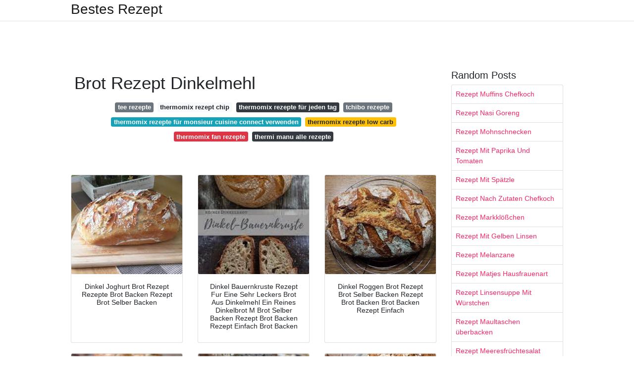

--- FILE ---
content_type: text/html; charset=utf-8
request_url: https://rezeptia.netlify.app/brot-rezept-dinkelmehl
body_size: 10243
content:
<!DOCTYPE html><html lang="en"><head>
	<!-- Required meta tags -->
	<meta charset="utf-8">
	<meta name="viewport" content="width=device-width, initial-scale=1, shrink-to-fit=no">
	<!-- Bootstrap CSS -->
	<style type="text/css">svg:not(:root).svg-inline--fa{overflow:visible}.svg-inline--fa{display:inline-block;font-size:inherit;height:1em;overflow:visible;vertical-align:-.125em}.svg-inline--fa.fa-lg{vertical-align:-.225em}.svg-inline--fa.fa-w-1{width:.0625em}.svg-inline--fa.fa-w-2{width:.125em}.svg-inline--fa.fa-w-3{width:.1875em}.svg-inline--fa.fa-w-4{width:.25em}.svg-inline--fa.fa-w-5{width:.3125em}.svg-inline--fa.fa-w-6{width:.375em}.svg-inline--fa.fa-w-7{width:.4375em}.svg-inline--fa.fa-w-8{width:.5em}.svg-inline--fa.fa-w-9{width:.5625em}.svg-inline--fa.fa-w-10{width:.625em}.svg-inline--fa.fa-w-11{width:.6875em}.svg-inline--fa.fa-w-12{width:.75em}.svg-inline--fa.fa-w-13{width:.8125em}.svg-inline--fa.fa-w-14{width:.875em}.svg-inline--fa.fa-w-15{width:.9375em}.svg-inline--fa.fa-w-16{width:1em}.svg-inline--fa.fa-w-17{width:1.0625em}.svg-inline--fa.fa-w-18{width:1.125em}.svg-inline--fa.fa-w-19{width:1.1875em}.svg-inline--fa.fa-w-20{width:1.25em}.svg-inline--fa.fa-pull-left{margin-right:.3em;width:auto}.svg-inline--fa.fa-pull-right{margin-left:.3em;width:auto}.svg-inline--fa.fa-border{height:1.5em}.svg-inline--fa.fa-li{width:2em}.svg-inline--fa.fa-fw{width:1.25em}.fa-layers svg.svg-inline--fa{bottom:0;left:0;margin:auto;position:absolute;right:0;top:0}.fa-layers{display:inline-block;height:1em;position:relative;text-align:center;vertical-align:-.125em;width:1em}.fa-layers svg.svg-inline--fa{-webkit-transform-origin:center center;transform-origin:center center}.fa-layers-counter,.fa-layers-text{display:inline-block;position:absolute;text-align:center}.fa-layers-text{left:50%;top:50%;-webkit-transform:translate(-50%,-50%);transform:translate(-50%,-50%);-webkit-transform-origin:center center;transform-origin:center center}.fa-layers-counter{background-color:#ff253a;border-radius:1em;-webkit-box-sizing:border-box;box-sizing:border-box;color:#fff;height:1.5em;line-height:1;max-width:5em;min-width:1.5em;overflow:hidden;padding:.25em;right:0;text-overflow:ellipsis;top:0;-webkit-transform:scale(.25);transform:scale(.25);-webkit-transform-origin:top right;transform-origin:top right}.fa-layers-bottom-right{bottom:0;right:0;top:auto;-webkit-transform:scale(.25);transform:scale(.25);-webkit-transform-origin:bottom right;transform-origin:bottom right}.fa-layers-bottom-left{bottom:0;left:0;right:auto;top:auto;-webkit-transform:scale(.25);transform:scale(.25);-webkit-transform-origin:bottom left;transform-origin:bottom left}.fa-layers-top-right{right:0;top:0;-webkit-transform:scale(.25);transform:scale(.25);-webkit-transform-origin:top right;transform-origin:top right}.fa-layers-top-left{left:0;right:auto;top:0;-webkit-transform:scale(.25);transform:scale(.25);-webkit-transform-origin:top left;transform-origin:top left}.fa-lg{font-size:1.3333333333em;line-height:.75em;vertical-align:-.0667em}.fa-xs{font-size:.75em}.fa-sm{font-size:.875em}.fa-1x{font-size:1em}.fa-2x{font-size:2em}.fa-3x{font-size:3em}.fa-4x{font-size:4em}.fa-5x{font-size:5em}.fa-6x{font-size:6em}.fa-7x{font-size:7em}.fa-8x{font-size:8em}.fa-9x{font-size:9em}.fa-10x{font-size:10em}.fa-fw{text-align:center;width:1.25em}.fa-ul{list-style-type:none;margin-left:2.5em;padding-left:0}.fa-ul>li{position:relative}.fa-li{left:-2em;position:absolute;text-align:center;width:2em;line-height:inherit}.fa-border{border:solid .08em #eee;border-radius:.1em;padding:.2em .25em .15em}.fa-pull-left{float:left}.fa-pull-right{float:right}.fa.fa-pull-left,.fab.fa-pull-left,.fal.fa-pull-left,.far.fa-pull-left,.fas.fa-pull-left{margin-right:.3em}.fa.fa-pull-right,.fab.fa-pull-right,.fal.fa-pull-right,.far.fa-pull-right,.fas.fa-pull-right{margin-left:.3em}.fa-spin{-webkit-animation:fa-spin 2s infinite linear;animation:fa-spin 2s infinite linear}.fa-pulse{-webkit-animation:fa-spin 1s infinite steps(8);animation:fa-spin 1s infinite steps(8)}@-webkit-keyframes fa-spin{0%{-webkit-transform:rotate(0);transform:rotate(0)}100%{-webkit-transform:rotate(360deg);transform:rotate(360deg)}}@keyframes fa-spin{0%{-webkit-transform:rotate(0);transform:rotate(0)}100%{-webkit-transform:rotate(360deg);transform:rotate(360deg)}}.fa-rotate-90{-webkit-transform:rotate(90deg);transform:rotate(90deg)}.fa-rotate-180{-webkit-transform:rotate(180deg);transform:rotate(180deg)}.fa-rotate-270{-webkit-transform:rotate(270deg);transform:rotate(270deg)}.fa-flip-horizontal{-webkit-transform:scale(-1,1);transform:scale(-1,1)}.fa-flip-vertical{-webkit-transform:scale(1,-1);transform:scale(1,-1)}.fa-flip-both,.fa-flip-horizontal.fa-flip-vertical{-webkit-transform:scale(-1,-1);transform:scale(-1,-1)}:root .fa-flip-both,:root .fa-flip-horizontal,:root .fa-flip-vertical,:root .fa-rotate-180,:root .fa-rotate-270,:root .fa-rotate-90{-webkit-filter:none;filter:none}.fa-stack{display:inline-block;height:2em;position:relative;width:2.5em}.fa-stack-1x,.fa-stack-2x{bottom:0;left:0;margin:auto;position:absolute;right:0;top:0}.svg-inline--fa.fa-stack-1x{height:1em;width:1.25em}.svg-inline--fa.fa-stack-2x{height:2em;width:2.5em}.fa-inverse{color:#fff}.sr-only{border:0;clip:rect(0,0,0,0);height:1px;margin:-1px;overflow:hidden;padding:0;position:absolute;width:1px}.sr-only-focusable:active,.sr-only-focusable:focus{clip:auto;height:auto;margin:0;overflow:visible;position:static;width:auto}.svg-inline--fa .fa-primary{fill:var(--fa-primary-color,currentColor);opacity:1;opacity:var(--fa-primary-opacity,1)}.svg-inline--fa .fa-secondary{fill:var(--fa-secondary-color,currentColor);opacity:.4;opacity:var(--fa-secondary-opacity,.4)}.svg-inline--fa.fa-swap-opacity .fa-primary{opacity:.4;opacity:var(--fa-secondary-opacity,.4)}.svg-inline--fa.fa-swap-opacity .fa-secondary{opacity:1;opacity:var(--fa-primary-opacity,1)}.svg-inline--fa mask .fa-primary,.svg-inline--fa mask .fa-secondary{fill:#000}.fad.fa-inverse{color:#fff}</style><link rel="stylesheet" href="https://cdnjs.cloudflare.com/ajax/libs/twitter-bootstrap/4.4.1/css/bootstrap.min.css" integrity="sha256-L/W5Wfqfa0sdBNIKN9cG6QA5F2qx4qICmU2VgLruv9Y=" crossorigin="anonymous">
	<link rel="stylesheet" href="https://cdnjs.cloudflare.com/ajax/libs/lightbox2/2.11.1/css/lightbox.min.css" integrity="sha256-tBxlolRHP9uMsEFKVk+hk//ekOlXOixLKvye5W2WR5c=" crossorigin="anonymous">
	<link href="https://fonts.googleapis.com/css?family=Raleway" rel="stylesheet">	
	<style type="text/css">
body,html{font-family:"Helvetica Neue",Helvetica,Arial,sans-serif;font-size:14px;font-weight:400;background:#fff}img{max-width:100%}.header{padding-bottom:13px;margin-bottom:13px}.container{max-width:1024px}.navbar{margin-bottom:25px;color:#f1f2f3;border-bottom:1px solid #e1e2e3}.navbar .navbar-brand{margin:0 20px 0 0;font-size:28px;padding:0;line-height:24px}.row.content,.row.footer,.row.header{widthx:auto;max-widthx:100%}.row.footer{padding:30px 0;background:0 0}.content .col-sm-12{padding:0}.content .col-md-9s{margin-right:-25px}.posts-image{width:25%;display:block;float:left}.posts-image-content{width:auto;margin:0 15px 35px 0;position:relative}.posts-image:nth-child(5n) .posts-image-content{margin:0 0 35px!important}.posts-image img{width:100%;height:150px;object-fit:cover;object-position:center;margin-bottom:10px;-webkit-transition:.6s opacity;transition:.6s opacity}.posts-image:hover img{opacity:.8}.posts-image:hover h2{background:rgba(0,0,0,.7)}.posts-image h2{z-index:2;position:absolute;font-size:14px;bottom:2px;left:0;right:0;padding:5px;text-align:center;-webkit-transition:.6s opacity;transition:.6s background}.posts-image h2 a{color:#fff}.posts-image-big{display:block;width:100%}.posts-image-big .posts-image-content{margin:0 0 10px!important}.posts-image-big img{height:380px}.posts-image-big h2{text-align:left;padding-left:0;position:relative;font-size:30px;line-height:36px}.posts-image-big h2 a{color:#111}.posts-image-big:hover h2{background:0 0}.posts-image-single .posts-image-content,.posts-image-single:nth-child(5n) .posts-image-content{margin:0 15px 15px 0!important}.posts-image-single p{font-size:12px;line-height:18px!important}.posts-images{clear:both}.list-group li{padding:0}.list-group li a{display:block;padding:8px}.widget{margin-bottom:20px}h3.widget-title{font-size:20px}a{color:#f42966;text-decoration:none}.footer{margin-top:21px;padding-top:13px;border-top:1px solid #eee}.footer a{margin:0 15px}.navi{margin:13px 0}.navi a{margin:5px 2px;font-size:95%}@media  only screen and (min-width:0px) and (max-width:991px){.container{width:auto;max-width:100%}.navbar{padding:5px 0}.navbar .container{width:100%;margin:0 15px}}@media  only screen and (min-width:0px) and (max-width:767px){.content .col-md-3{padding:15px}}@media  only screen and (min-width:481px) and (max-width:640px){.posts-image img{height:90px}.posts-image-big img{height:320px}.posts-image-single{width:33.3%}.posts-image-single:nth-child(3n) .posts-image-content{margin-right:0!important}}@media  only screen and (min-width:0px) and (max-width:480px){.posts-image img{height:80px}.posts-image-big img{height:240px}.posts-image-single{width:100%}.posts-image-single .posts-image-content{margin:0!important}.posts-image-single img{height:auto}}.v-cover{height: 380px; object-fit: cover;}.v-image{height: 200px; object-fit: cover;}.dwn-cover{max-height: 460px; object-fit: cover;}.main{margin-top: 6rem;}.form-inline .form-control{min-width: 300px;}
	</style>
	<title>Brot Rezept Dinkelmehl</title>
<script type="application/ld+json">
{
  "@context": "https://schema.org/", 
  "@type": "Article", 
  "author": {
    "@type": "Person",
    "name": "Bestes Rezept"
  },
  "headline": "Brot Rezept Dinkelmehl",
  "datePublished": "2021-02-08",
  "image": ["https://i.pinimg.com/originals/ec/7c/d5/ec7cd5522399b64452f610da4a529ea1.jpg","https://i.pinimg.com/736x/67/3b/6f/673b6f906f2b7723c9cda61bd21181b0.jpg","https://i.pinimg.com/originals/14/b4/78/14b478532bd706a2e042b7c44b46bbd6.jpg","https://i.pinimg.com/originals/d7/32/ae/d732ae433473b8e6085fc310576c50c0.jpg"],
  "publisher": {
    "@type": "Organization",
    "name": "Bestes Rezept",
    "logo": {
      "@type": "ImageObject",
      "url": "https://via.placeholder.com/512.png?text=brot rezept dinkelmehl",
      "width": 512,
      "height": 512
    }
  }
}
</script>
	


<!--ads/auto.txt--></head>
<body>
	<header class="bg-white fixed-top">			
		<nav class="navbar navbar-light bg-white mb-0">
			<div class="container justify-content-center justify-content-sm-between">	
			  <a href="/" title="Bestes Rezept" class="navbar-brand mb-1">Bestes Rezept</a>
			  			</div>			  
		</nav>				
	</header>
	<main id="main" class="main">
		<div class="container">  
			<div class="row content">
				<div class="col-md-12 my-2" align="center">
					<div class="d-block p-4">
	<center>
		<!--ads/responsive.txt-->
	</center>
</div> 				</div>
				<div class="col-md-9">
					<div class="col-sm-12 p-2">
							<h1>Brot Rezept Dinkelmehl</h1>

	
	<div class="navi text-center">
										<a class="badge badge-secondary" href="/tee-rezepte">tee rezepte</a>
											<a class="badge badge-light" href="/thermomix-rezept-chip">thermomix rezept chip</a>
											<a class="badge badge-dark" href="/thermomix-rezepte-f%C3%BCr-jeden-tag.html">thermomix rezepte für jeden tag</a>
											<a class="badge badge-secondary" href="/tchibo-rezepte">tchibo rezepte</a>
											<a class="badge badge-info" href="/thermomix-rezepte-f%C3%BCr-monsieur-cuisine-connect-verwenden.html">thermomix rezepte für monsieur cuisine connect verwenden</a>
											<a class="badge badge-warning" href="/thermomix-rezepte-low-carb">thermomix rezepte low carb</a>
											<a class="badge badge-danger" href="/thermomix-fan-rezepte">thermomix fan rezepte</a>
											<a class="badge badge-dark" href="/thermi-manu-alle-rezepte">thermi manu alle rezepte</a>
						</div>
	<div class="d-block p-4">
	<center>
		<!--ads/responsive.txt-->
	</center>
</div>					</div> 
					<div class="col-sm-12">					
						
		
	<div class="row">
	 
			
		<div class="col-md-4 mb-4">
			<div class="card h-100">
				<a href="https://i.pinimg.com/originals/a9/b2/a2/a9b2a24e4bdb79b069bc3abfeb5152ea.jpg" data-lightbox="roadtrip" data-title="Dinkel Joghurt Brot Rezept Rezepte Brot Backen Rezept Brot Selber Backen">
											<img class="card-img v-image" src="https://encrypted-tbn0.gstatic.com/images?q=tbn:ANd9GcSzAbmdAYkiMpQI4cenn92QlQpuMYP8vm6VYyqENJW-NGxMj-or7nx3qNJNx8wnej6CZZdXvM0Je04x-B4icuw&amp;ec=45774424" onerror="this.onerror=null;this.src='https://encrypted-tbn0.gstatic.com/images?q=tbn:ANd9GcSzAbmdAYkiMpQI4cenn92QlQpuMYP8vm6VYyqENJW-NGxMj-or7nx3qNJNx8wnej6CZZdXvM0Je04x-B4icuw&amp;ec=45774424';" alt="Dinkel Joghurt Brot Rezept Rezepte Brot Backen Rezept Brot Selber Backen">
										
				</a>
				<div class="card-body text-center">      
										<h3 class="h6">Dinkel Joghurt Brot Rezept Rezepte Brot Backen Rezept Brot Selber Backen</h3>
				</div>
			</div>
		</div>
			 
		 

	 
			
		<div class="col-md-4 mb-4">
			<div class="card h-100">
				<a href="https://i.pinimg.com/originals/ce/51/d0/ce51d089d062767f1caa08263a6a6aa6.png" data-lightbox="roadtrip" data-title="Dinkel Bauernkruste Rezept Fur Eine Sehr Leckers Brot Aus Dinkelmehl Ein Reines Dinkelbrot M Brot Selber Backen Rezept Brot Backen Rezept Einfach Brot Backen">
											<img class="card-img v-image" src="https://encrypted-tbn0.gstatic.com/images?q=tbn:ANd9GcSOQ9qzZ3n4MaVOcdpQo9sPGrokZRNhpABC4HedLz6NshdaH_OnUK9KbtW2f4WWuoFoUpkk4UapJHjAGnHRwTM&amp;ec=45774424" onerror="this.onerror=null;this.src='https://encrypted-tbn0.gstatic.com/images?q=tbn:ANd9GcSOQ9qzZ3n4MaVOcdpQo9sPGrokZRNhpABC4HedLz6NshdaH_OnUK9KbtW2f4WWuoFoUpkk4UapJHjAGnHRwTM&amp;ec=45774424';" alt="Dinkel Bauernkruste Rezept Fur Eine Sehr Leckers Brot Aus Dinkelmehl Ein Reines Dinkelbrot M Brot Selber Backen Rezept Brot Backen Rezept Einfach Brot Backen">
										
				</a>
				<div class="card-body text-center">      
										<h3 class="h6">Dinkel Bauernkruste Rezept Fur Eine Sehr Leckers Brot Aus Dinkelmehl Ein Reines Dinkelbrot M Brot Selber Backen Rezept Brot Backen Rezept Einfach Brot Backen</h3>
				</div>
			</div>
		</div>
			 
		 

	 
			
		<div class="col-md-4 mb-4">
			<div class="card h-100">
				<a href="https://i.pinimg.com/736x/17/29/fe/1729fe7b4d74fb3f0aec5a714014693e.jpg" data-lightbox="roadtrip" data-title="Dinkel Roggen Brot Rezept Brot Selber Backen Rezept Brot Backen Brot Backen Rezept Einfach">
											<img class="card-img v-image" src="https://encrypted-tbn0.gstatic.com/images?q=tbn:ANd9GcSV78UUeKePTWB4HE0i_PTG2A3xADGjHETB_r-jkEiVYQUWpTx5bm2sWDNxIQrKRDt_9uUwlxCUF9vw5TqSd2Q&amp;ec=45774424" onerror="this.onerror=null;this.src='https://encrypted-tbn0.gstatic.com/images?q=tbn:ANd9GcSV78UUeKePTWB4HE0i_PTG2A3xADGjHETB_r-jkEiVYQUWpTx5bm2sWDNxIQrKRDt_9uUwlxCUF9vw5TqSd2Q&amp;ec=45774424';" alt="Dinkel Roggen Brot Rezept Brot Selber Backen Rezept Brot Backen Brot Backen Rezept Einfach">
										
				</a>
				<div class="card-body text-center">      
										<h3 class="h6">Dinkel Roggen Brot Rezept Brot Selber Backen Rezept Brot Backen Brot Backen Rezept Einfach</h3>
				</div>
			</div>
		</div>
			 
		 

	 
			
		<div class="col-md-4 mb-4">
			<div class="card h-100">
				<a href="https://i.pinimg.com/originals/ec/7c/d5/ec7cd5522399b64452f610da4a529ea1.jpg" data-lightbox="roadtrip" data-title="Gesundes Dinkel Vollkornbrot Mit Haferflocken Leinsamen Ganz Einfach Rezept Brot Backen Rezept Einfach Brot Selber Backen Rezept Brot Selber Backen">
											<img class="card-img v-image" src="https://encrypted-tbn0.gstatic.com/images?q=tbn:ANd9GcRyfqHgbIjTZ1TsScLL1b2Ufbw6F9CsOOmzn2DUs9KbPkw6pOy6ASg5m2TLsGjqZfIaSUmfy6MwsTe6ykvCmU4&amp;ec=45774424" onerror="this.onerror=null;this.src='https://encrypted-tbn0.gstatic.com/images?q=tbn:ANd9GcRyfqHgbIjTZ1TsScLL1b2Ufbw6F9CsOOmzn2DUs9KbPkw6pOy6ASg5m2TLsGjqZfIaSUmfy6MwsTe6ykvCmU4&amp;ec=45774424';" alt="Gesundes Dinkel Vollkornbrot Mit Haferflocken Leinsamen Ganz Einfach Rezept Brot Backen Rezept Einfach Brot Selber Backen Rezept Brot Selber Backen">
										
				</a>
				<div class="card-body text-center">      
										<h3 class="h6">Gesundes Dinkel Vollkornbrot Mit Haferflocken Leinsamen Ganz Einfach Rezept Brot Backen Rezept Einfach Brot Selber Backen Rezept Brot Selber Backen</h3>
				</div>
			</div>
		</div>
			 
		 

	 
			
		<div class="col-md-4 mb-4">
			<div class="card h-100">
				<a href="https://i.pinimg.com/736x/02/a4/a2/02a4a2228fa34e8a9528528c76348cc4.jpg" data-lightbox="roadtrip" data-title="Schnelles Dinkel Kornerbrot Korndlbrot Rezept Sweets Lifestyle Rezept Brot Backen Mit Trockenhefe Brot Backen Rezept Einfach Brot Selber Backen">
											<img class="card-img v-image" src="https://encrypted-tbn0.gstatic.com/images?q=tbn:ANd9GcSjH5Q49XDcDWFB5pJNrb5Xbdbyu0ZU9ztHNVLcBeCKTmZxfYC3pu_FHb_XejpzJ_25Tw5pxMS3ZwUjwP7xSgc&amp;ec=45774424" onerror="this.onerror=null;this.src='https://encrypted-tbn0.gstatic.com/images?q=tbn:ANd9GcSjH5Q49XDcDWFB5pJNrb5Xbdbyu0ZU9ztHNVLcBeCKTmZxfYC3pu_FHb_XejpzJ_25Tw5pxMS3ZwUjwP7xSgc&amp;ec=45774424';" alt="Schnelles Dinkel Kornerbrot Korndlbrot Rezept Sweets Lifestyle Rezept Brot Backen Mit Trockenhefe Brot Backen Rezept Einfach Brot Selber Backen">
										
				</a>
				<div class="card-body text-center">      
										<h3 class="h6">Schnelles Dinkel Kornerbrot Korndlbrot Rezept Sweets Lifestyle Rezept Brot Backen Mit Trockenhefe Brot Backen Rezept Einfach Brot Selber Backen</h3>
				</div>
			</div>
		</div>
			 
		 

	 
			
		<div class="col-md-4 mb-4">
			<div class="card h-100">
				<a href="https://i.pinimg.com/originals/fb/85/43/fb85435dc254cbfe0401f2806910744a.jpg" data-lightbox="roadtrip" data-title="Gesundes Dinkel Vollkornbrot Mit Haferflocken Leinsamen Ganz Einfach Rezept Brot Selber Backen Rezept Brot Backen Rezept Einfach Brot Selber Backen">
											<img class="card-img v-image" src="https://encrypted-tbn0.gstatic.com/images?q=tbn:ANd9GcResDwNlsaRf0kQw4G-qHQm5k3Bd2_EVD06qNwU8PmMn8x8A_LaksZv6mO7N_-1bGoBJW9cD_IuVyIArqZ2cko&amp;ec=45774424" onerror="this.onerror=null;this.src='https://encrypted-tbn0.gstatic.com/images?q=tbn:ANd9GcResDwNlsaRf0kQw4G-qHQm5k3Bd2_EVD06qNwU8PmMn8x8A_LaksZv6mO7N_-1bGoBJW9cD_IuVyIArqZ2cko&amp;ec=45774424';" alt="Gesundes Dinkel Vollkornbrot Mit Haferflocken Leinsamen Ganz Einfach Rezept Brot Selber Backen Rezept Brot Backen Rezept Einfach Brot Selber Backen">
										
				</a>
				<div class="card-body text-center">      
										<h3 class="h6">Gesundes Dinkel Vollkornbrot Mit Haferflocken Leinsamen Ganz Einfach Rezept Brot Selber Backen Rezept Brot Backen Rezept Einfach Brot Selber Backen</h3>
				</div>
			</div>
		</div>
			 
					<!--ads/responsive.txt-->
			<div class="col-12 mb-4">
				<div class="card">
				<!--ads/responsive.txt-->
										<img class="card-img-top v-cover" src="https://encrypted-tbn0.gstatic.com/images?q=tbn:ANd9GcResDwNlsaRf0kQw4G-qHQm5k3Bd2_EVD06qNwU8PmMn8x8A_LaksZv6mO7N_-1bGoBJW9cD_IuVyIArqZ2cko&amp;ec=45774424" onerror="this.onerror=null;this.src='https://encrypted-tbn0.gstatic.com/images?q=tbn:ANd9GcResDwNlsaRf0kQw4G-qHQm5k3Bd2_EVD06qNwU8PmMn8x8A_LaksZv6mO7N_-1bGoBJW9cD_IuVyIArqZ2cko&amp;ec=45774424';" alt="Gesundes Dinkel Vollkornbrot Mit Haferflocken Leinsamen Ganz Einfach Rezept Brot Selber Backen Rezept Brot Backen Rezept Einfach Brot Selber Backen">
										&gt;
					<div class="card-body">
					<!--ads/responsive.txt-->
						<h3 class="h5"><b></b></h3>
											</div> 
				</div>
			</div>
		 

	 
			
		<div class="col-md-4 mb-4">
			<div class="card h-100">
				<a href="https://i.pinimg.com/originals/0b/8d/52/0b8d52e2a55b4d57f30e4e7accf5ee7c.jpg" data-lightbox="roadtrip" data-title="Knetfreies Dinkel Walnuss Brot Brot Selber Backen Brot Selber Backen Rezept Brot Backen">
											<img class="card-img v-image" src="https://encrypted-tbn0.gstatic.com/images?q=tbn:ANd9GcQudkPH4UkRVnTdHGwF27pgQ46gLxvrq8hIdLeJoitQmNUNcjnyQtrKKKYntwPh2Ri2CiNgFirZMXXwesQ6n6o&amp;ec=45774424" onerror="this.onerror=null;this.src='https://encrypted-tbn0.gstatic.com/images?q=tbn:ANd9GcQudkPH4UkRVnTdHGwF27pgQ46gLxvrq8hIdLeJoitQmNUNcjnyQtrKKKYntwPh2Ri2CiNgFirZMXXwesQ6n6o&amp;ec=45774424';" alt="Knetfreies Dinkel Walnuss Brot Brot Selber Backen Brot Selber Backen Rezept Brot Backen">
										
				</a>
				<div class="card-body text-center">      
										<h3 class="h6">Knetfreies Dinkel Walnuss Brot Brot Selber Backen Brot Selber Backen Rezept Brot Backen</h3>
				</div>
			</div>
		</div>
			 
		 

	 
			
		<div class="col-md-4 mb-4">
			<div class="card h-100">
				<a href="https://i.pinimg.com/originals/7c/6f/c0/7c6fc04daa21da9ed81b46097666e880.jpg" data-lightbox="roadtrip" data-title="Gesundes Dinkel Vollkornbrot Mit Haferflocken Leinsamen Ganz Einfach Rezept Brot Backen Rezept Einfach Brot Selber Backen Rezept Vollkornbrot">
											<img class="card-img v-image" src="https://encrypted-tbn0.gstatic.com/images?q=tbn:ANd9GcTJ-GgGt04bQSC6W04uwmuKUzEQnjpxKDZ2BmJJnKiy0s-vtGSvnwKVpOFhJ2xwAerAz080D5TXqGoFmVRUoL4&amp;ec=45774424" onerror="this.onerror=null;this.src='https://encrypted-tbn0.gstatic.com/images?q=tbn:ANd9GcTJ-GgGt04bQSC6W04uwmuKUzEQnjpxKDZ2BmJJnKiy0s-vtGSvnwKVpOFhJ2xwAerAz080D5TXqGoFmVRUoL4&amp;ec=45774424';" alt="Gesundes Dinkel Vollkornbrot Mit Haferflocken Leinsamen Ganz Einfach Rezept Brot Backen Rezept Einfach Brot Selber Backen Rezept Vollkornbrot">
										
				</a>
				<div class="card-body text-center">      
										<h3 class="h6">Gesundes Dinkel Vollkornbrot Mit Haferflocken Leinsamen Ganz Einfach Rezept Brot Backen Rezept Einfach Brot Selber Backen Rezept Vollkornbrot</h3>
				</div>
			</div>
		</div>
			 
		 

	 
			
		<div class="col-md-4 mb-4">
			<div class="card h-100">
				<a href="https://i.pinimg.com/564x/7e/92/59/7e9259133bfaf44cb5eb8041566aac7d.jpg" data-lightbox="roadtrip" data-title="Gesundes Dinkel Vollkornbrot Mit Haferflocken Leinsamen Ganz Einfach Rezept Brot Backen Rezept Einfach Brot Selber Backen Rezept Brot Backen Einfach">
											<img class="card-img v-image" src="https://encrypted-tbn0.gstatic.com/images?q=tbn:ANd9GcRwkjgI5KgfS9cDCfgqfK7ymPj6lf1l2vUgCBc45zI7M5Wboqw-nsemlloMAsoXIBjoF9bN0GVwnqQYz82v47Y&amp;ec=45774424" onerror="this.onerror=null;this.src='https://encrypted-tbn0.gstatic.com/images?q=tbn:ANd9GcRwkjgI5KgfS9cDCfgqfK7ymPj6lf1l2vUgCBc45zI7M5Wboqw-nsemlloMAsoXIBjoF9bN0GVwnqQYz82v47Y&amp;ec=45774424';" alt="Gesundes Dinkel Vollkornbrot Mit Haferflocken Leinsamen Ganz Einfach Rezept Brot Backen Rezept Einfach Brot Selber Backen Rezept Brot Backen Einfach">
										
				</a>
				<div class="card-body text-center">      
										<h3 class="h6">Gesundes Dinkel Vollkornbrot Mit Haferflocken Leinsamen Ganz Einfach Rezept Brot Backen Rezept Einfach Brot Selber Backen Rezept Brot Backen Einfach</h3>
				</div>
			</div>
		</div>
			 
		 

	 
			
		<div class="col-md-4 mb-4">
			<div class="card h-100">
				<a href="https://i.pinimg.com/originals/8b/3e/df/8b3edf2f108de916c5f6d7bf7364b462.png" data-lightbox="roadtrip" data-title="Italienisches Landbrot Mit Sauerteig Glucksgenuss Rezept Dinkel Quark Brotchen Brot Selber Backen Rezept Brot Backen Rezept Einfach">
											<img class="card-img v-image" src="https://encrypted-tbn0.gstatic.com/images?q=tbn:ANd9GcRGCQi4en5hMqcS_1qCi1Db5b4Z1DKgAtCpvhViK8xSHaFWqGAuGFYqNYflrsFEX6mxCwO2Cb9lQM72zHJ4dP0&amp;ec=45774424" onerror="this.onerror=null;this.src='https://encrypted-tbn0.gstatic.com/images?q=tbn:ANd9GcRGCQi4en5hMqcS_1qCi1Db5b4Z1DKgAtCpvhViK8xSHaFWqGAuGFYqNYflrsFEX6mxCwO2Cb9lQM72zHJ4dP0&amp;ec=45774424';" alt="Italienisches Landbrot Mit Sauerteig Glucksgenuss Rezept Dinkel Quark Brotchen Brot Selber Backen Rezept Brot Backen Rezept Einfach">
										
				</a>
				<div class="card-body text-center">      
										<h3 class="h6">Italienisches Landbrot Mit Sauerteig Glucksgenuss Rezept Dinkel Quark Brotchen Brot Selber Backen Rezept Brot Backen Rezept Einfach</h3>
				</div>
			</div>
		</div>
			 
		 

	 
			
		<div class="col-md-4 mb-4">
			<div class="card h-100">
				<a href="https://i.pinimg.com/originals/12/6a/25/126a25243deb01b76efcdc6f66e264f0.jpg" data-lightbox="roadtrip" data-title="Dinkel Quark Brot Rezept Mit Hefe Dinkel Quark Brotchen Brotchen Rezept Ohne Hefe Brot Backen Rezept">
											<img class="card-img v-image" src="https://encrypted-tbn0.gstatic.com/images?q=tbn:ANd9GcSnQYgQ2Ar3Rn9jZZfGtbLF99PeabTHGGZIkzwiB766izgOjIF50fn4_HqsOw33IssLPrhq979eGCIv6ub42fk&amp;ec=45774424" onerror="this.onerror=null;this.src='https://encrypted-tbn0.gstatic.com/images?q=tbn:ANd9GcSnQYgQ2Ar3Rn9jZZfGtbLF99PeabTHGGZIkzwiB766izgOjIF50fn4_HqsOw33IssLPrhq979eGCIv6ub42fk&amp;ec=45774424';" alt="Dinkel Quark Brot Rezept Mit Hefe Dinkel Quark Brotchen Brotchen Rezept Ohne Hefe Brot Backen Rezept">
										
				</a>
				<div class="card-body text-center">      
										<h3 class="h6">Dinkel Quark Brot Rezept Mit Hefe Dinkel Quark Brotchen Brotchen Rezept Ohne Hefe Brot Backen Rezept</h3>
				</div>
			</div>
		</div>
			 
		 

	 
			
		<div class="col-md-4 mb-4">
			<div class="card h-100">
				<a href="https://i.pinimg.com/originals/e7/aa/43/e7aa432a1884b1d4ddade825594d279a.jpg" data-lightbox="roadtrip" data-title="Gesundes Dinkel Vollkornbrot Mit Haferflocken Leinsamen Ganz Einfach Rezept Brot Selber Backen Rezept Brot Selber Backen Brot Backen Rezept Einfach">
											<img class="card-img v-image" src="https://encrypted-tbn0.gstatic.com/images?q=tbn:ANd9GcSh9V2hCWhbdCAT2PfNdEFqXfsLNTNqN8i29NrBBQWXM7HswHbBO9V5RQYvGE5OyyoZIlaZk0vyz3McLext6kc&amp;ec=45774424" onerror="this.onerror=null;this.src='https://encrypted-tbn0.gstatic.com/images?q=tbn:ANd9GcSh9V2hCWhbdCAT2PfNdEFqXfsLNTNqN8i29NrBBQWXM7HswHbBO9V5RQYvGE5OyyoZIlaZk0vyz3McLext6kc&amp;ec=45774424';" alt="Gesundes Dinkel Vollkornbrot Mit Haferflocken Leinsamen Ganz Einfach Rezept Brot Selber Backen Rezept Brot Selber Backen Brot Backen Rezept Einfach">
										
				</a>
				<div class="card-body text-center">      
										<h3 class="h6">Gesundes Dinkel Vollkornbrot Mit Haferflocken Leinsamen Ganz Einfach Rezept Brot Selber Backen Rezept Brot Selber Backen Brot Backen Rezept Einfach</h3>
				</div>
			</div>
		</div>
			 
		 

	 
			
		<div class="col-md-4 mb-4">
			<div class="card h-100">
				<a href="https://i.pinimg.com/736x/e6/26/39/e62639b1ceb810a65723843c5a1f8fc1.jpg" data-lightbox="roadtrip" data-title="Brot 36 Dinkel Roggen Krustenbrot Ohne Sauerteig Rezept Krustenbrot Brot Selber Backen Rezept Brot Backen Rezept Einfach">
											<img class="card-img v-image" src="https://encrypted-tbn0.gstatic.com/images?q=tbn:ANd9GcSd2fFzVbxdVAGLxZTrrbBcyeZFTuYhMuP_fXrIumen-VW0kiWpAO3OO1t0HEr75-dVmEgch2IYv88n9bh3eCw&amp;ec=45774424" onerror="this.onerror=null;this.src='https://encrypted-tbn0.gstatic.com/images?q=tbn:ANd9GcSd2fFzVbxdVAGLxZTrrbBcyeZFTuYhMuP_fXrIumen-VW0kiWpAO3OO1t0HEr75-dVmEgch2IYv88n9bh3eCw&amp;ec=45774424';" alt="Brot 36 Dinkel Roggen Krustenbrot Ohne Sauerteig Rezept Krustenbrot Brot Selber Backen Rezept Brot Backen Rezept Einfach">
										
				</a>
				<div class="card-body text-center">      
										<h3 class="h6">Brot 36 Dinkel Roggen Krustenbrot Ohne Sauerteig Rezept Krustenbrot Brot Selber Backen Rezept Brot Backen Rezept Einfach</h3>
				</div>
			</div>
		</div>
			 
		 

	 
			
		<div class="col-md-4 mb-4">
			<div class="card h-100">
				<a href="https://i.pinimg.com/originals/ab/35/07/ab3507fa2c1db707b6cf45edcb4125af.jpg" data-lightbox="roadtrip" data-title="Dinkel Quark Brot Rezept Fur Den Brotbackautomat Rezept Dinkel Quark Brotchen Brot Backen Rezept Einfach Brot Backen">
											<img class="card-img v-image" src="https://encrypted-tbn0.gstatic.com/images?q=tbn:ANd9GcQDBz6qRSJhuM91yXkQfMUY13IBEq-aG0nTN-HLOa4X33F4ks9zyIK2haBuXukXWXP6ZaIWJK2Dm9eOO9UU6MI&amp;ec=45774424" onerror="this.onerror=null;this.src='https://encrypted-tbn0.gstatic.com/images?q=tbn:ANd9GcQDBz6qRSJhuM91yXkQfMUY13IBEq-aG0nTN-HLOa4X33F4ks9zyIK2haBuXukXWXP6ZaIWJK2Dm9eOO9UU6MI&amp;ec=45774424';" alt="Dinkel Quark Brot Rezept Fur Den Brotbackautomat Rezept Dinkel Quark Brotchen Brot Backen Rezept Einfach Brot Backen">
										
				</a>
				<div class="card-body text-center">      
										<h3 class="h6">Dinkel Quark Brot Rezept Fur Den Brotbackautomat Rezept Dinkel Quark Brotchen Brot Backen Rezept Einfach Brot Backen</h3>
				</div>
			</div>
		</div>
			 
		 

	 
			
		<div class="col-md-4 mb-4">
			<div class="card h-100">
				<a href="https://i.pinimg.com/originals/2d/80/95/2d8095c53c02ff28a9350cd70f44ebc0.jpg" data-lightbox="roadtrip" data-title="Brot Backen Dieses Kein Kneten Notwendig Brotrezept Gelingt Immer Rezept Brot Selber Backen Brot Backen Rezept Brot Backen">
											<img class="card-img v-image" src="https://encrypted-tbn0.gstatic.com/images?q=tbn:ANd9GcQCMjjp6eym1HWqayZk6gYSIt8Ef37qjJGajv7fJFQLxVsWV2CrrcBT0pnxaROQ48yBQEZH4oVK1vzv-t-yPSY&amp;ec=45774424" onerror="this.onerror=null;this.src='https://encrypted-tbn0.gstatic.com/images?q=tbn:ANd9GcQCMjjp6eym1HWqayZk6gYSIt8Ef37qjJGajv7fJFQLxVsWV2CrrcBT0pnxaROQ48yBQEZH4oVK1vzv-t-yPSY&amp;ec=45774424';" alt="Brot Backen Dieses Kein Kneten Notwendig Brotrezept Gelingt Immer Rezept Brot Selber Backen Brot Backen Rezept Brot Backen">
										
				</a>
				<div class="card-body text-center">      
										<h3 class="h6">Brot Backen Dieses Kein Kneten Notwendig Brotrezept Gelingt Immer Rezept Brot Selber Backen Brot Backen Rezept Brot Backen</h3>
				</div>
			</div>
		</div>
			 
		 

	 
			
		<div class="col-md-4 mb-4">
			<div class="card h-100">
				<a href="https://i.pinimg.com/736x/b4/89/d5/b489d59f3d668c5641efaf427c43578d.jpg" data-lightbox="roadtrip" data-title="Dinkel Joghurt Brot Rezept Brot Backen Rezept Einfach Brot Selber Backen Rezept Thermomix Brot Backen">
											<img class="card-img v-image" src="https://encrypted-tbn0.gstatic.com/images?q=tbn:ANd9GcSbk24TmK4RPMeKv0NJwFf9ZIfU43lvYV7SiaOYMgqdkAWwy8Lz6pmWRVZOHxxNoH2b9lvt_9HnEDARErG2bnY&amp;ec=45774424" onerror="this.onerror=null;this.src='https://encrypted-tbn0.gstatic.com/images?q=tbn:ANd9GcSbk24TmK4RPMeKv0NJwFf9ZIfU43lvYV7SiaOYMgqdkAWwy8Lz6pmWRVZOHxxNoH2b9lvt_9HnEDARErG2bnY&amp;ec=45774424';" alt="Dinkel Joghurt Brot Rezept Brot Backen Rezept Einfach Brot Selber Backen Rezept Thermomix Brot Backen">
										
				</a>
				<div class="card-body text-center">      
										<h3 class="h6">Dinkel Joghurt Brot Rezept Brot Backen Rezept Einfach Brot Selber Backen Rezept Thermomix Brot Backen</h3>
				</div>
			</div>
		</div>
			 
		 

	 
			
		<div class="col-md-4 mb-4">
			<div class="card h-100">
				<a href="https://i.pinimg.com/originals/16/bc/48/16bc48e579d98fea3a6aed7926be7d71.jpg" data-lightbox="roadtrip" data-title="Schnelles Brot Aus Dinkelmehl Feines Gemuse Rezept In 2020 Brot Backen Rezept Einfach Brot Selber Backen Rezept Brot Backen Einfach">
											<img class="card-img v-image" src="https://encrypted-tbn0.gstatic.com/images?q=tbn:ANd9GcRiQ4ql-eHx0zA0KXlHda35ZzUcOoeZzi9imN3BpGYUN_-LqOEwEOQO4w1zHVWFYX1QFwdfbhLnknNQfGuTPKQ&amp;ec=45774424" onerror="this.onerror=null;this.src='https://encrypted-tbn0.gstatic.com/images?q=tbn:ANd9GcRiQ4ql-eHx0zA0KXlHda35ZzUcOoeZzi9imN3BpGYUN_-LqOEwEOQO4w1zHVWFYX1QFwdfbhLnknNQfGuTPKQ&amp;ec=45774424';" alt="Schnelles Brot Aus Dinkelmehl Feines Gemuse Rezept In 2020 Brot Backen Rezept Einfach Brot Selber Backen Rezept Brot Backen Einfach">
										
				</a>
				<div class="card-body text-center">      
										<h3 class="h6">Schnelles Brot Aus Dinkelmehl Feines Gemuse Rezept In 2020 Brot Backen Rezept Einfach Brot Selber Backen Rezept Brot Backen Einfach</h3>
				</div>
			</div>
		</div>
			 
		 

	 
			
		<div class="col-md-4 mb-4">
			<div class="card h-100">
				<a href="https://i.pinimg.com/originals/96/0e/aa/960eaa4ba7ee5944add95529514fa9ae.jpg" data-lightbox="roadtrip" data-title="Weltbestes Dinkel Toast Brot Rezept Brot Backen Rezepte Brot Backen Rezept">
											<img class="card-img v-image" src="https://encrypted-tbn0.gstatic.com/images?q=tbn:ANd9GcTgNMx5GPgFMy5E9xXy8VgVLDKHGxNooCI3wv0wuWzY2rML0BmHw16I1BxBtEL4N0HeUGSscyain1SeEQEf5Hk&amp;ec=45774424" onerror="this.onerror=null;this.src='https://encrypted-tbn0.gstatic.com/images?q=tbn:ANd9GcTgNMx5GPgFMy5E9xXy8VgVLDKHGxNooCI3wv0wuWzY2rML0BmHw16I1BxBtEL4N0HeUGSscyain1SeEQEf5Hk&amp;ec=45774424';" alt="Weltbestes Dinkel Toast Brot Rezept Brot Backen Rezepte Brot Backen Rezept">
										
				</a>
				<div class="card-body text-center">      
										<h3 class="h6">Weltbestes Dinkel Toast Brot Rezept Brot Backen Rezepte Brot Backen Rezept</h3>
				</div>
			</div>
		</div>
			 
		 

	 
			
		<div class="col-md-4 mb-4">
			<div class="card h-100">
				<a href="https://i.pinimg.com/474x/02/98/50/0298508e150b0ddfd59b0239332027f9.jpg" data-lightbox="roadtrip" data-title="Dinkelbrot Ratz Fatz Ohne Gehzeit 250 G Dinkelvollkornmehl 250 G Dinkelmehl 630 1 Pck Trocken Brot Backen Rezept Einfach Brot Selber Backen Rezept Dinkelbrot">
											<img class="card-img v-image" src="https://encrypted-tbn0.gstatic.com/images?q=tbn:ANd9GcQEITssXVCtNUhcKwBzrR60PXCM_AvmKUO4ziwNeal51gg1KH6YsnL7vpNs6Y3HfqCpg2PouB6ugmkpBE1SXtc&amp;ec=45774424" onerror="this.onerror=null;this.src='https://encrypted-tbn0.gstatic.com/images?q=tbn:ANd9GcQEITssXVCtNUhcKwBzrR60PXCM_AvmKUO4ziwNeal51gg1KH6YsnL7vpNs6Y3HfqCpg2PouB6ugmkpBE1SXtc&amp;ec=45774424';" alt="Dinkelbrot Ratz Fatz Ohne Gehzeit 250 G Dinkelvollkornmehl 250 G Dinkelmehl 630 1 Pck Trocken Brot Backen Rezept Einfach Brot Selber Backen Rezept Dinkelbrot">
										
				</a>
				<div class="card-body text-center">      
										<h3 class="h6">Dinkelbrot Ratz Fatz Ohne Gehzeit 250 G Dinkelvollkornmehl 250 G Dinkelmehl 630 1 Pck Trocken Brot Backen Rezept Einfach Brot Selber Backen Rezept Dinkelbrot</h3>
				</div>
			</div>
		</div>
			 
		 

	 
			
		<div class="col-md-4 mb-4">
			<div class="card h-100">
				<a href="https://i.pinimg.com/originals/b4/6e/2c/b46e2c58680de3eedb073fdd671476da.jpg" data-lightbox="roadtrip" data-title="Dinkel Grunkern Brot Rezept Essen Und Trinken Rezepte Backen">
											<img class="card-img v-image" src="https://encrypted-tbn0.gstatic.com/images?q=tbn:ANd9GcQJX0pn57jISDiK4fUE1hhbwxDKZEYm-brgbHBV1cMqBpk84wrQmtFJt5EFXvX86YiXxoTvJ4Ml0SHVwdt_Dy8&amp;ec=45774424" onerror="this.onerror=null;this.src='https://encrypted-tbn0.gstatic.com/images?q=tbn:ANd9GcQJX0pn57jISDiK4fUE1hhbwxDKZEYm-brgbHBV1cMqBpk84wrQmtFJt5EFXvX86YiXxoTvJ4Ml0SHVwdt_Dy8&amp;ec=45774424';" alt="Dinkel Grunkern Brot Rezept Essen Und Trinken Rezepte Backen">
										
				</a>
				<div class="card-body text-center">      
										<h3 class="h6">Dinkel Grunkern Brot Rezept Essen Und Trinken Rezepte Backen</h3>
				</div>
			</div>
		</div>
			 
		 

	 
			
		<div class="col-md-4 mb-4">
			<div class="card h-100">
				<a href="https://i.pinimg.com/originals/36/c3/10/36c3109ae8e9744fd82add9ef570cacc.jpg" data-lightbox="roadtrip" data-title="Dinkel Mischbrot Mit Toller Kruste Absolut Weizenfrei Rezept Brot Backen Rezept Einfach Brot Selber Backen Rezept Brot Selber Backen">
											<img class="card-img v-image" src="https://encrypted-tbn0.gstatic.com/images?q=tbn:ANd9GcTW87CQlozzesNtdwiigPHre3K8HJXuZtaRqg" onerror="this.onerror=null;this.src='https://encrypted-tbn0.gstatic.com/images?q=tbn:ANd9GcTW87CQlozzesNtdwiigPHre3K8HJXuZtaRqg';" alt="Dinkel Mischbrot Mit Toller Kruste Absolut Weizenfrei Rezept Brot Backen Rezept Einfach Brot Selber Backen Rezept Brot Selber Backen">
										
				</a>
				<div class="card-body text-center">      
										<h3 class="h6">Dinkel Mischbrot Mit Toller Kruste Absolut Weizenfrei Rezept Brot Backen Rezept Einfach Brot Selber Backen Rezept Brot Selber Backen</h3>
				</div>
			</div>
		</div>
			 
		 

	 
			
		<div class="col-md-4 mb-4">
			<div class="card h-100">
				<a href="https://i.pinimg.com/originals/1f/f7/19/1ff71960803a4fa8ab97d41936573f9f.jpg" data-lightbox="roadtrip" data-title="Dinkel Vollkornbrot Rezept Mit Ubernachtgare Backerina Rezept Dinkelvollkornbrot Rezept Vollkornbrot Rezept Brot Selber Backen Rezept">
											<img class="card-img v-image" src="https://encrypted-tbn0.gstatic.com/images?q=tbn:ANd9GcTSOBHZpmxhxYIU5f7GQPi_xQlwZENiWaXkeA" onerror="this.onerror=null;this.src='https://encrypted-tbn0.gstatic.com/images?q=tbn:ANd9GcTSOBHZpmxhxYIU5f7GQPi_xQlwZENiWaXkeA';" alt="Dinkel Vollkornbrot Rezept Mit Ubernachtgare Backerina Rezept Dinkelvollkornbrot Rezept Vollkornbrot Rezept Brot Selber Backen Rezept">
										
				</a>
				<div class="card-body text-center">      
										<h3 class="h6">Dinkel Vollkornbrot Rezept Mit Ubernachtgare Backerina Rezept Dinkelvollkornbrot Rezept Vollkornbrot Rezept Brot Selber Backen Rezept</h3>
				</div>
			</div>
		</div>
			 
		 

	 
			
		<div class="col-md-4 mb-4">
			<div class="card h-100">
				<a href="https://i.pinimg.com/736x/70/19/79/701979b2d5c6b792bc26cc3be5ca7096.jpg" data-lightbox="roadtrip" data-title="Dinkelbrot Aus Der Kastenform Rezept Frag Mutti Rezept Dinkelbrot Brot Backen Mit Trockenhefe Dinkelbrotchen Rezept">
											<img class="card-img v-image" src="https://encrypted-tbn0.gstatic.com/images?q=tbn:ANd9GcTTkd7J0mdWVjeUg0whMEUfpp1--GtCCArhyw" onerror="this.onerror=null;this.src='https://encrypted-tbn0.gstatic.com/images?q=tbn:ANd9GcTTkd7J0mdWVjeUg0whMEUfpp1--GtCCArhyw';" alt="Dinkelbrot Aus Der Kastenform Rezept Frag Mutti Rezept Dinkelbrot Brot Backen Mit Trockenhefe Dinkelbrotchen Rezept">
										
				</a>
				<div class="card-body text-center">      
										<h3 class="h6">Dinkelbrot Aus Der Kastenform Rezept Frag Mutti Rezept Dinkelbrot Brot Backen Mit Trockenhefe Dinkelbrotchen Rezept</h3>
				</div>
			</div>
		</div>
			 
		 

	 
			
		<div class="col-md-4 mb-4">
			<div class="card h-100">
				<a href="https://i.pinimg.com/originals/82/aa/34/82aa34fbb3b9c863ff3f70f1df8071cd.png" data-lightbox="roadtrip" data-title="Brot Rezept Fur Ein Sehr Saftiges Dinkel Mohren Vollkornbrot Mit Ubernachtgare Dieses Aroma Gesundes Brot Backen Brot Selber Backen Rezept Vollkornbrot Backen">
											<img class="card-img v-image" src="https://encrypted-tbn0.gstatic.com/images?q=tbn:ANd9GcR2Khfg_XnnhMThlGyRn9gLlIg7uAxLhBFURQ" onerror="this.onerror=null;this.src='https://encrypted-tbn0.gstatic.com/images?q=tbn:ANd9GcR2Khfg_XnnhMThlGyRn9gLlIg7uAxLhBFURQ';" alt="Brot Rezept Fur Ein Sehr Saftiges Dinkel Mohren Vollkornbrot Mit Ubernachtgare Dieses Aroma Gesundes Brot Backen Brot Selber Backen Rezept Vollkornbrot Backen">
										
				</a>
				<div class="card-body text-center">      
										<h3 class="h6">Brot Rezept Fur Ein Sehr Saftiges Dinkel Mohren Vollkornbrot Mit Ubernachtgare Dieses Aroma Gesundes Brot Backen Brot Selber Backen Rezept Vollkornbrot Backen</h3>
				</div>
			</div>
		</div>
			 
		 

	 
			
		<div class="col-md-4 mb-4">
			<div class="card h-100">
				<a href="https://i.pinimg.com/originals/0e/5d/36/0e5d36c6d84eefa273d8e860b4a4ec50.jpg" data-lightbox="roadtrip" data-title="Friss Dich Dumm Brot Rezept Friss Dich Dumm Brot Brot Backen Rezept Einfach Brot Selber Backen Rezept">
											<img class="card-img v-image" src="https://encrypted-tbn0.gstatic.com/images?q=tbn:ANd9GcRxQDi0LXunP0tB2--S1xq3_ySceFRdjAgMGA" onerror="this.onerror=null;this.src='https://encrypted-tbn0.gstatic.com/images?q=tbn:ANd9GcRxQDi0LXunP0tB2--S1xq3_ySceFRdjAgMGA';" alt="Friss Dich Dumm Brot Rezept Friss Dich Dumm Brot Brot Backen Rezept Einfach Brot Selber Backen Rezept">
										
				</a>
				<div class="card-body text-center">      
										<h3 class="h6">Friss Dich Dumm Brot Rezept Friss Dich Dumm Brot Brot Backen Rezept Einfach Brot Selber Backen Rezept</h3>
				</div>
			</div>
		</div>
			 
		 

	 
			
		<div class="col-md-4 mb-4">
			<div class="card h-100">
				<a href="https://i.pinimg.com/474x/a8/68/e8/a868e8315a9e3705eca948245d76a1a3.jpg" data-lightbox="roadtrip" data-title="Brot Backen Mit Dinkel Vollkorn Tipps Tricks Und Ein Rezept Rezept Rezepte Vollkornbrot Selber Backen Brot Backen">
											<img class="card-img v-image" src="https://encrypted-tbn0.gstatic.com/images?q=tbn:ANd9GcQeluLlBvrmIeNm64HT9sBlMTZqH1IbYhUsYw" onerror="this.onerror=null;this.src='https://encrypted-tbn0.gstatic.com/images?q=tbn:ANd9GcQeluLlBvrmIeNm64HT9sBlMTZqH1IbYhUsYw';" alt="Brot Backen Mit Dinkel Vollkorn Tipps Tricks Und Ein Rezept Rezept Rezepte Vollkornbrot Selber Backen Brot Backen">
										
				</a>
				<div class="card-body text-center">      
										<h3 class="h6">Brot Backen Mit Dinkel Vollkorn Tipps Tricks Und Ein Rezept Rezept Rezepte Vollkornbrot Selber Backen Brot Backen</h3>
				</div>
			</div>
		</div>
			 
		 

	 
			
		<div class="col-md-4 mb-4">
			<div class="card h-100">
				<a href="https://i.pinimg.com/originals/84/8d/57/848d5713ef2e9bad32891172d61975fe.jpg" data-lightbox="roadtrip" data-title="Dinkel Chiasamen Brot Rezept Rezept Brot Selber Backen Rezept Brot Backen Rezept Einfach Brot Selber Backen">
											<img class="card-img v-image" src="https://encrypted-tbn0.gstatic.com/images?q=tbn:ANd9GcTs931aMIfEsX6vM7eTCnJVAWrgEFHVU5EC9w" onerror="this.onerror=null;this.src='https://encrypted-tbn0.gstatic.com/images?q=tbn:ANd9GcTs931aMIfEsX6vM7eTCnJVAWrgEFHVU5EC9w';" alt="Dinkel Chiasamen Brot Rezept Rezept Brot Selber Backen Rezept Brot Backen Rezept Einfach Brot Selber Backen">
										
				</a>
				<div class="card-body text-center">      
										<h3 class="h6">Dinkel Chiasamen Brot Rezept Rezept Brot Selber Backen Rezept Brot Backen Rezept Einfach Brot Selber Backen</h3>
				</div>
			</div>
		</div>
			 
		 

	 
			
		<div class="col-md-4 mb-4">
			<div class="card h-100">
				<a href="https://i.pinimg.com/originals/14/b4/78/14b478532bd706a2e042b7c44b46bbd6.jpg" data-lightbox="roadtrip" data-title="">
											<img class="card-img v-image" src="https://encrypted-tbn0.gstatic.com/images?q=tbn:ANd9GcRCwgG1-dj5h595ePmJClYga3vU4OwkZgLMgg" onerror="this.onerror=null;this.src='https://encrypted-tbn0.gstatic.com/images?q=tbn:ANd9GcRCwgG1-dj5h595ePmJClYga3vU4OwkZgLMgg';" alt="">
										
				</a>
				<div class="card-body text-center">      
										<h3 class="h6"></h3>
				</div>
			</div>
		</div>
			 
		 

	 
			
		<div class="col-md-4 mb-4">
			<div class="card h-100">
				<a href="https://i.pinimg.com/originals/e8/9f/c6/e89fc630a5dcd2cd4f6a776075f21ee3.jpg" data-lightbox="roadtrip" data-title="Dinkel Karotten Korner Brot Rezepte Mit Karotten Rezepte Brot Backen Rezept">
											<img class="card-img v-image" src="https://encrypted-tbn0.gstatic.com/images?q=tbn:ANd9GcQOKq18VoBgZuvmmgJ7RmRCf63WY-Av4CJLhA" onerror="this.onerror=null;this.src='https://encrypted-tbn0.gstatic.com/images?q=tbn:ANd9GcQOKq18VoBgZuvmmgJ7RmRCf63WY-Av4CJLhA';" alt="Dinkel Karotten Korner Brot Rezepte Mit Karotten Rezepte Brot Backen Rezept">
										
				</a>
				<div class="card-body text-center">      
										<h3 class="h6">Dinkel Karotten Korner Brot Rezepte Mit Karotten Rezepte Brot Backen Rezept</h3>
				</div>
			</div>
		</div>
			 
		 

	 
			
		<div class="col-md-4 mb-4">
			<div class="card h-100">
				<a href="https://i.pinimg.com/736x/e2/68/92/e26892b931f11d8bffbb1f95c28577d4.jpg" data-lightbox="roadtrip" data-title="Dinkel Roggenbrot Rezept Dieses Brot Kann Suchtig Machen In 2020 Roggenbrot Rezept Roggenbrot Dinkel Rezepte">
											<img class="card-img v-image" src="https://encrypted-tbn0.gstatic.com/images?q=tbn:ANd9GcShTTp9ihuwNMLN1tUvBCtzTvj14qKm2quUGA" onerror="this.onerror=null;this.src='https://encrypted-tbn0.gstatic.com/images?q=tbn:ANd9GcShTTp9ihuwNMLN1tUvBCtzTvj14qKm2quUGA';" alt="Dinkel Roggenbrot Rezept Dieses Brot Kann Suchtig Machen In 2020 Roggenbrot Rezept Roggenbrot Dinkel Rezepte">
										
				</a>
				<div class="card-body text-center">      
										<h3 class="h6">Dinkel Roggenbrot Rezept Dieses Brot Kann Suchtig Machen In 2020 Roggenbrot Rezept Roggenbrot Dinkel Rezepte</h3>
				</div>
			</div>
		</div>
			 
		 

	 
			
		<div class="col-md-4 mb-4">
			<div class="card h-100">
				<a href="https://i.pinimg.com/originals/d7/32/ae/d732ae433473b8e6085fc310576c50c0.jpg" data-lightbox="roadtrip" data-title="Vollkorn Sepp Dinkel Roggenvollkornbrot Fur Sandwiches Wiewowasistgut Com Rezept Brot Backen Rezept Einfach Brot Selber Backen Rezept Roggenvollkornbrot">
											<img class="card-img v-image" src="https://encrypted-tbn0.gstatic.com/images?q=tbn:ANd9GcSf9FpfuZWO1Suy4SZ20m4WLdPKPu0oKPaCVQ" onerror="this.onerror=null;this.src='https://encrypted-tbn0.gstatic.com/images?q=tbn:ANd9GcSf9FpfuZWO1Suy4SZ20m4WLdPKPu0oKPaCVQ';" alt="Vollkorn Sepp Dinkel Roggenvollkornbrot Fur Sandwiches Wiewowasistgut Com Rezept Brot Backen Rezept Einfach Brot Selber Backen Rezept Roggenvollkornbrot">
										
				</a>
				<div class="card-body text-center">      
										<h3 class="h6">Vollkorn Sepp Dinkel Roggenvollkornbrot Fur Sandwiches Wiewowasistgut Com Rezept Brot Backen Rezept Einfach Brot Selber Backen Rezept Roggenvollkornbrot</h3>
				</div>
			</div>
		</div>
			 
		 

	 
			
		<div class="col-md-4 mb-4">
			<div class="card h-100">
				<a href="https://i.pinimg.com/originals/77/31/34/773134257aba6267f1ba8442a29c5e94.jpg" data-lightbox="roadtrip" data-title="Dinkel Emmer Brot Rezept Lebensmittel Essen Rezepte Brot Selber Backen">
											<img class="card-img v-image" src="https://encrypted-tbn0.gstatic.com/images?q=tbn:ANd9GcT8rgIFrm_eeMBFr5tQRwPafS1Bh6K6pISL9A" onerror="this.onerror=null;this.src='https://encrypted-tbn0.gstatic.com/images?q=tbn:ANd9GcT8rgIFrm_eeMBFr5tQRwPafS1Bh6K6pISL9A';" alt="Dinkel Emmer Brot Rezept Lebensmittel Essen Rezepte Brot Selber Backen">
										
				</a>
				<div class="card-body text-center">      
										<h3 class="h6">Dinkel Emmer Brot Rezept Lebensmittel Essen Rezepte Brot Selber Backen</h3>
				</div>
			</div>
		</div>
			 
		 

	 
			
		<div class="col-md-4 mb-4">
			<div class="card h-100">
				<a href="https://i.pinimg.com/736x/5e/53/b5/5e53b59b46b1b4c454d1334b82c00949.jpg" data-lightbox="roadtrip" data-title="Brot Backen Mit Dinkel Vollkornmehl So Einfach Kann Es Sein Rezept Brot Backen Brot Backen Sauerteig Backen Mit Dinkelmehl">
											<img class="card-img v-image" src="https://encrypted-tbn0.gstatic.com/images?q=tbn:ANd9GcQyTUOYoRCCOwigpjkExw84u7R9EooIlWBtFQ" onerror="this.onerror=null;this.src='https://encrypted-tbn0.gstatic.com/images?q=tbn:ANd9GcQyTUOYoRCCOwigpjkExw84u7R9EooIlWBtFQ';" alt="Brot Backen Mit Dinkel Vollkornmehl So Einfach Kann Es Sein Rezept Brot Backen Brot Backen Sauerteig Backen Mit Dinkelmehl">
										
				</a>
				<div class="card-body text-center">      
										<h3 class="h6">Brot Backen Mit Dinkel Vollkornmehl So Einfach Kann Es Sein Rezept Brot Backen Brot Backen Sauerteig Backen Mit Dinkelmehl</h3>
				</div>
			</div>
		</div>
			 
		 

	 
			
		<div class="col-md-4 mb-4">
			<div class="card h-100">
				<a href="https://i.pinimg.com/originals/d7/2d/97/d72d97d233fd0f61eb1fd5aa053ae7ae.jpg" data-lightbox="roadtrip" data-title="Schnelles Dinkel Weizen Vollkorn Brot Rezept Brot Selber Backen Brot Backen Rezept Einfach Brot Selber Backen Rezept">
											<img class="card-img v-image" src="https://encrypted-tbn0.gstatic.com/images?q=tbn:ANd9GcSk3yWhHCX2s7g3fkTyGKXguCiRRdDHplPC0Q" onerror="this.onerror=null;this.src='https://encrypted-tbn0.gstatic.com/images?q=tbn:ANd9GcSk3yWhHCX2s7g3fkTyGKXguCiRRdDHplPC0Q';" alt="Schnelles Dinkel Weizen Vollkorn Brot Rezept Brot Selber Backen Brot Backen Rezept Einfach Brot Selber Backen Rezept">
										
				</a>
				<div class="card-body text-center">      
										<h3 class="h6">Schnelles Dinkel Weizen Vollkorn Brot Rezept Brot Selber Backen Brot Backen Rezept Einfach Brot Selber Backen Rezept</h3>
				</div>
			</div>
		</div>
			 
		 

	 
			
		<div class="col-md-4 mb-4">
			<div class="card h-100">
				<a href="https://i.pinimg.com/474x/61/27/d7/6127d72b29eeb4399e70e9279123186a.jpg" data-lightbox="roadtrip" data-title="Leckeres Landbrot Brot Selber Backen Rezept Brot Selber Backen Brot Backen Rezept Einfach">
											<img class="card-img v-image" src="https://encrypted-tbn0.gstatic.com/images?q=tbn:ANd9GcS4CE9mkL8wCSoTypKeCjnV61STJPFiVLC4Gw" onerror="this.onerror=null;this.src='https://encrypted-tbn0.gstatic.com/images?q=tbn:ANd9GcS4CE9mkL8wCSoTypKeCjnV61STJPFiVLC4Gw';" alt="Leckeres Landbrot Brot Selber Backen Rezept Brot Selber Backen Brot Backen Rezept Einfach">
										
				</a>
				<div class="card-body text-center">      
										<h3 class="h6">Leckeres Landbrot Brot Selber Backen Rezept Brot Selber Backen Brot Backen Rezept Einfach</h3>
				</div>
			</div>
		</div>
			 
		 

	 
			
		<div class="col-md-4 mb-4">
			<div class="card h-100">
				<a href="https://i.pinimg.com/originals/7a/76/24/7a7624a28d50ce029e382b9725edc738.jpg" data-lightbox="roadtrip" data-title="Luftiges Dinkelvollkornbrot Mit Kernen Rezept Dinkelvollkornbrot Brot Selber Backen Rezept Brot Backen Rezept">
											<img class="card-img v-image" src="https://encrypted-tbn0.gstatic.com/images?q=tbn:ANd9GcQAgP3YUZEQ2Trb7LYy5zSj1GC0y4Oj5CFZ6Q" onerror="this.onerror=null;this.src='https://encrypted-tbn0.gstatic.com/images?q=tbn:ANd9GcQAgP3YUZEQ2Trb7LYy5zSj1GC0y4Oj5CFZ6Q';" alt="Luftiges Dinkelvollkornbrot Mit Kernen Rezept Dinkelvollkornbrot Brot Selber Backen Rezept Brot Backen Rezept">
										
				</a>
				<div class="card-body text-center">      
										<h3 class="h6">Luftiges Dinkelvollkornbrot Mit Kernen Rezept Dinkelvollkornbrot Brot Selber Backen Rezept Brot Backen Rezept</h3>
				</div>
			</div>
		</div>
			 
		 

	 
			
		<div class="col-md-4 mb-4">
			<div class="card h-100">
				<a href="https://i.pinimg.com/736x/83/34/42/833442c4b8132539a2118613f305be0f.jpg" data-lightbox="roadtrip" data-title="Dinkel Vollkorn Brotchen Rezept Brot Selber Backen Rezept Vollkorn Brot Backen Rezept">
											<img class="card-img v-image" src="https://encrypted-tbn0.gstatic.com/images?q=tbn:ANd9GcSBSEj7TB5LgayZ5ClB51m0yBUJwh6uvt8IUA" onerror="this.onerror=null;this.src='https://encrypted-tbn0.gstatic.com/images?q=tbn:ANd9GcSBSEj7TB5LgayZ5ClB51m0yBUJwh6uvt8IUA';" alt="Dinkel Vollkorn Brotchen Rezept Brot Selber Backen Rezept Vollkorn Brot Backen Rezept">
										
				</a>
				<div class="card-body text-center">      
										<h3 class="h6">Dinkel Vollkorn Brotchen Rezept Brot Selber Backen Rezept Vollkorn Brot Backen Rezept</h3>
				</div>
			</div>
		</div>
			 
		 

	 
			
		<div class="col-md-4 mb-4">
			<div class="card h-100">
				<a href="https://i.pinimg.com/736x/eb/70/91/eb7091ddc9969ea5c1c48cf3f2da3c4f.jpg" data-lightbox="roadtrip" data-title="Reines Dinkel Sauerteigbrot Sauerteigbrot Brot Backen Sauerteig Brot Selber Backen Rezept">
											<img class="card-img v-image" src="https://encrypted-tbn0.gstatic.com/images?q=tbn:ANd9GcTsgyXk49sT38zU-BFVFReLXInQBQdwWUttHQ" onerror="this.onerror=null;this.src='https://encrypted-tbn0.gstatic.com/images?q=tbn:ANd9GcTsgyXk49sT38zU-BFVFReLXInQBQdwWUttHQ';" alt="Reines Dinkel Sauerteigbrot Sauerteigbrot Brot Backen Sauerteig Brot Selber Backen Rezept">
										
				</a>
				<div class="card-body text-center">      
										<h3 class="h6">Reines Dinkel Sauerteigbrot Sauerteigbrot Brot Backen Sauerteig Brot Selber Backen Rezept</h3>
				</div>
			</div>
		</div>
			 
		 

	 
			
		<div class="col-md-4 mb-4">
			<div class="card h-100">
				<a href="https://i.pinimg.com/originals/f2/70/65/f270651d9426af4c2247acd74e0b71a5.jpg" data-lightbox="roadtrip" data-title="Schnelles Dinkel Karottenbrot Rezept Sweets Lifestyle Rezept Brot Backen Rezept Einfach Karottenbrot Brot Backen Einfach">
											<img class="card-img v-image" src="https://encrypted-tbn0.gstatic.com/images?q=tbn:ANd9GcSLlYFGOCbyz6c-s-6zKCV2XgVo1g08Su_uXw" onerror="this.onerror=null;this.src='https://encrypted-tbn0.gstatic.com/images?q=tbn:ANd9GcSLlYFGOCbyz6c-s-6zKCV2XgVo1g08Su_uXw';" alt="Schnelles Dinkel Karottenbrot Rezept Sweets Lifestyle Rezept Brot Backen Rezept Einfach Karottenbrot Brot Backen Einfach">
										
				</a>
				<div class="card-body text-center">      
										<h3 class="h6">Schnelles Dinkel Karottenbrot Rezept Sweets Lifestyle Rezept Brot Backen Rezept Einfach Karottenbrot Brot Backen Einfach</h3>
				</div>
			</div>
		</div>
			 
		 

	 
			
		<div class="col-md-4 mb-4">
			<div class="card h-100">
				<a href="https://i.pinimg.com/736x/67/3b/6f/673b6f906f2b7723c9cda61bd21181b0.jpg" data-lightbox="roadtrip" data-title="Roggen Dinkel Brot Aus Dem Ofenmeister Rezept Brot Backen Rezept Einfach Brot Selber Backen Rezept Brot Backen Einfach">
											<img class="card-img v-image" src="https://encrypted-tbn0.gstatic.com/images?q=tbn:ANd9GcT4W5ZxWFczGnYDL3mOYQUR9tam-CrReN_dFg" onerror="this.onerror=null;this.src='https://encrypted-tbn0.gstatic.com/images?q=tbn:ANd9GcT4W5ZxWFczGnYDL3mOYQUR9tam-CrReN_dFg';" alt="Roggen Dinkel Brot Aus Dem Ofenmeister Rezept Brot Backen Rezept Einfach Brot Selber Backen Rezept Brot Backen Einfach">
										
				</a>
				<div class="card-body text-center">      
										<h3 class="h6">Roggen Dinkel Brot Aus Dem Ofenmeister Rezept Brot Backen Rezept Einfach Brot Selber Backen Rezept Brot Backen Einfach</h3>
				</div>
			</div>
		</div>
			 
		 

	 
			
		<div class="col-md-4 mb-4">
			<div class="card h-100">
				<a href="https://i.pinimg.com/originals/f2/2f/2c/f22f2c594cbe7b2236d122d45126c7d0.jpg" data-lightbox="roadtrip" data-title="Dinkel Fruhstucksbrotchen Ohne Hefe Rezept Fruhstucksbrotchen Glutenfreies Brot Backen Brot Backen Ohne Hefe">
											<img class="card-img v-image" src="https://encrypted-tbn0.gstatic.com/images?q=tbn:ANd9GcTJfHxM7hfIn48mAe6Ip2KpMTfsfgPmpBtwPw" onerror="this.onerror=null;this.src='https://encrypted-tbn0.gstatic.com/images?q=tbn:ANd9GcTJfHxM7hfIn48mAe6Ip2KpMTfsfgPmpBtwPw';" alt="Dinkel Fruhstucksbrotchen Ohne Hefe Rezept Fruhstucksbrotchen Glutenfreies Brot Backen Brot Backen Ohne Hefe">
										
				</a>
				<div class="card-body text-center">      
										<h3 class="h6">Dinkel Fruhstucksbrotchen Ohne Hefe Rezept Fruhstucksbrotchen Glutenfreies Brot Backen Brot Backen Ohne Hefe</h3>
				</div>
			</div>
		</div>
			 
		 

	 
			
		<div class="col-md-4 mb-4">
			<div class="card h-100">
				<a href="https://i.pinimg.com/originals/92/87/01/9287011e6e45763b1d30cf5cf5cef690.jpg" data-lightbox="roadtrip" data-title="Dinkel Roggen Brot Weizenfrei Fur Zaubermeister Rezept Brot Selber Backen Brot Backen Einfach Brot Backen Rezept">
											<img class="card-img v-image" src="https://encrypted-tbn0.gstatic.com/images?q=tbn:ANd9GcTkb8IRs9d_twiVU2ZR9OoNFtX1ZOSnQyTeMw" onerror="this.onerror=null;this.src='https://encrypted-tbn0.gstatic.com/images?q=tbn:ANd9GcTkb8IRs9d_twiVU2ZR9OoNFtX1ZOSnQyTeMw';" alt="Dinkel Roggen Brot Weizenfrei Fur Zaubermeister Rezept Brot Selber Backen Brot Backen Einfach Brot Backen Rezept">
										
				</a>
				<div class="card-body text-center">      
										<h3 class="h6">Dinkel Roggen Brot Weizenfrei Fur Zaubermeister Rezept Brot Selber Backen Brot Backen Einfach Brot Backen Rezept</h3>
				</div>
			</div>
		</div>
			 
		 

	 
			
		<div class="col-md-4 mb-4">
			<div class="card h-100">
				<a href="https://i.pinimg.com/736x/3b/76/f6/3b76f69f9093332ec24131587dbb62b1.jpg" data-lightbox="roadtrip" data-title="Brot 81 Klassisches Dinkel Sauerteigbrot Rezept Sauerteigbrot Sauerteigbrot Rezept Teig">
											<img class="card-img v-image" src="https://encrypted-tbn0.gstatic.com/images?q=tbn:ANd9GcSvLTcHxySXiXBmEkOZZQA_F8khChvTXMhjgQ" onerror="this.onerror=null;this.src='https://encrypted-tbn0.gstatic.com/images?q=tbn:ANd9GcSvLTcHxySXiXBmEkOZZQA_F8khChvTXMhjgQ';" alt="Brot 81 Klassisches Dinkel Sauerteigbrot Rezept Sauerteigbrot Sauerteigbrot Rezept Teig">
										
				</a>
				<div class="card-body text-center">      
										<h3 class="h6">Brot 81 Klassisches Dinkel Sauerteigbrot Rezept Sauerteigbrot Sauerteigbrot Rezept Teig</h3>
				</div>
			</div>
		</div>
			 
		 

	 
			
		<div class="col-md-4 mb-4">
			<div class="card h-100">
				<a href="https://i.pinimg.com/originals/dd/d2/43/ddd243b69802bf89ebb89540326a1dc1.jpg" data-lightbox="roadtrip" data-title="Brot Mit Vollkorn Und Dinkelmehl Rezept Lia Liam Rezept Rezepte Dinkelmehl Rezeptideen">
											<img class="card-img v-image" src="https://encrypted-tbn0.gstatic.com/images?q=tbn:ANd9GcQ8jVYlhgS5eVUmx_41icVppyjZDssRxVLPkQ" onerror="this.onerror=null;this.src='https://encrypted-tbn0.gstatic.com/images?q=tbn:ANd9GcQ8jVYlhgS5eVUmx_41icVppyjZDssRxVLPkQ';" alt="Brot Mit Vollkorn Und Dinkelmehl Rezept Lia Liam Rezept Rezepte Dinkelmehl Rezeptideen">
										
				</a>
				<div class="card-body text-center">      
										<h3 class="h6">Brot Mit Vollkorn Und Dinkelmehl Rezept Lia Liam Rezept Rezepte Dinkelmehl Rezeptideen</h3>
				</div>
			</div>
		</div>
			 
		 

	 
			
		<div class="col-md-4 mb-4">
			<div class="card h-100">
				<a href="https://i.pinimg.com/736x/27/55/9d/27559d471c1b39b8d9b42980d3b09cb3.jpg" data-lightbox="roadtrip" data-title="Dinkel Walnussbrot Mit Sauerteig Ein Rezept Von Wallygusto Rezept Rezepte Walnussbrot Rezept Lebensmittel Essen">
											<img class="card-img v-image" src="https://encrypted-tbn0.gstatic.com/images?q=tbn:ANd9GcSZn4IdLWGqsgvbt1vwkOBmyqJX6mUAAKrjEA" onerror="this.onerror=null;this.src='https://encrypted-tbn0.gstatic.com/images?q=tbn:ANd9GcSZn4IdLWGqsgvbt1vwkOBmyqJX6mUAAKrjEA';" alt="Dinkel Walnussbrot Mit Sauerteig Ein Rezept Von Wallygusto Rezept Rezepte Walnussbrot Rezept Lebensmittel Essen">
										
				</a>
				<div class="card-body text-center">      
										<h3 class="h6">Dinkel Walnussbrot Mit Sauerteig Ein Rezept Von Wallygusto Rezept Rezepte Walnussbrot Rezept Lebensmittel Essen</h3>
				</div>
			</div>
		</div>
			 
		 

	 
			
		<div class="col-md-4 mb-4">
			<div class="card h-100">
				<a href="https://i.pinimg.com/736x/6d/cd/37/6dcd3723cc6ace36df39d05095ba90da.jpg" data-lightbox="roadtrip" data-title="Brot 81 Klassisches Dinkel Sauerteigbrot Rezept Sauerteigbrot Sauerteigbrot Rezept Rezepte">
											<img class="card-img v-image" src="https://encrypted-tbn0.gstatic.com/images?q=tbn:ANd9GcSBginI-tRmcxuij2DvTpmP9atLfgG-oM_GQw" onerror="this.onerror=null;this.src='https://encrypted-tbn0.gstatic.com/images?q=tbn:ANd9GcSBginI-tRmcxuij2DvTpmP9atLfgG-oM_GQw';" alt="Brot 81 Klassisches Dinkel Sauerteigbrot Rezept Sauerteigbrot Sauerteigbrot Rezept Rezepte">
										
				</a>
				<div class="card-body text-center">      
										<h3 class="h6">Brot 81 Klassisches Dinkel Sauerteigbrot Rezept Sauerteigbrot Sauerteigbrot Rezept Rezepte</h3>
				</div>
			</div>
		</div>
			 
		 

	 
			
		<div class="col-md-4 mb-4">
			<div class="card h-100">
				<a href="https://i.pinimg.com/originals/6f/0d/96/6f0d964d8a72c367bd86e5bd3bb89e3d.jpg" data-lightbox="roadtrip" data-title="Chia Dinkel Roggen Brot Rezept Brot Selber Backen Rezept Brot Selber Backen Brot Backen Rezept Einfach">
											<img class="card-img v-image" src="https://encrypted-tbn0.gstatic.com/images?q=tbn:ANd9GcQ5Lh8m7KE6hRw_5pUu2HFsH9gtETbb2XFplA" onerror="this.onerror=null;this.src='https://encrypted-tbn0.gstatic.com/images?q=tbn:ANd9GcQ5Lh8m7KE6hRw_5pUu2HFsH9gtETbb2XFplA';" alt="Chia Dinkel Roggen Brot Rezept Brot Selber Backen Rezept Brot Selber Backen Brot Backen Rezept Einfach">
										
				</a>
				<div class="card-body text-center">      
										<h3 class="h6">Chia Dinkel Roggen Brot Rezept Brot Selber Backen Rezept Brot Selber Backen Brot Backen Rezept Einfach</h3>
				</div>
			</div>
		</div>
			 
		 

	 
			
		<div class="col-md-4 mb-4">
			<div class="card h-100">
				<a href="https://i.pinimg.com/originals/fd/18/ec/fd18ecbd6d48e57a889d68ed95f0611f.jpg" data-lightbox="roadtrip" data-title="Variation Dinkel Malzbier Brot Rezept Bier Brot Malzbier Brot Selber Backen Rezept">
											<img class="card-img v-image" src="https://encrypted-tbn0.gstatic.com/images?q=tbn:ANd9GcQIr_HxXpK5hWR4C2jk-1_tq806RDCkIO0_gg" onerror="this.onerror=null;this.src='https://encrypted-tbn0.gstatic.com/images?q=tbn:ANd9GcQIr_HxXpK5hWR4C2jk-1_tq806RDCkIO0_gg';" alt="Variation Dinkel Malzbier Brot Rezept Bier Brot Malzbier Brot Selber Backen Rezept">
										
				</a>
				<div class="card-body text-center">      
										<h3 class="h6">Variation Dinkel Malzbier Brot Rezept Bier Brot Malzbier Brot Selber Backen Rezept</h3>
				</div>
			</div>
		</div>
			 
		 

	 
			
		<div class="col-md-4 mb-4">
			<div class="card h-100">
				<a href="https://i.pinimg.com/originals/df/48/ec/df48ecf73016e77b05a6faea3999f3cd.jpg" data-lightbox="roadtrip" data-title="Mini Korner Brotchen Mit Roggen Und Dinkelmehl Rezept Dinkelmehl Brot Backen Rezept Einfach Einfach Lecker">
											<img class="card-img v-image" src="https://encrypted-tbn0.gstatic.com/images?q=tbn:ANd9GcRekFa9307WuqDi0S3PHx4ZOMtxe4aAh2u6EQ" onerror="this.onerror=null;this.src='https://encrypted-tbn0.gstatic.com/images?q=tbn:ANd9GcRekFa9307WuqDi0S3PHx4ZOMtxe4aAh2u6EQ';" alt="Mini Korner Brotchen Mit Roggen Und Dinkelmehl Rezept Dinkelmehl Brot Backen Rezept Einfach Einfach Lecker">
										
				</a>
				<div class="card-body text-center">      
										<h3 class="h6">Mini Korner Brotchen Mit Roggen Und Dinkelmehl Rezept Dinkelmehl Brot Backen Rezept Einfach Einfach Lecker</h3>
				</div>
			</div>
		</div>
			 
		 

	 
			
		<div class="col-md-4 mb-4">
			<div class="card h-100">
				<a href="https://i.pinimg.com/originals/97/b2/e0/97b2e05f98bfd609864f43345bc5ba8f.jpg" data-lightbox="roadtrip" data-title="Haferbrot Mit Dinkel Gesundes Rezept Von Backerina Rezept Haferbrot Haferbrot Rezept Rezepte">
											<img class="card-img v-image" src="https://encrypted-tbn0.gstatic.com/images?q=tbn:ANd9GcSeG9CapqXuY3TZje3hE7HFw7GdVl3_39ntMA" onerror="this.onerror=null;this.src='https://encrypted-tbn0.gstatic.com/images?q=tbn:ANd9GcSeG9CapqXuY3TZje3hE7HFw7GdVl3_39ntMA';" alt="Haferbrot Mit Dinkel Gesundes Rezept Von Backerina Rezept Haferbrot Haferbrot Rezept Rezepte">
										
				</a>
				<div class="card-body text-center">      
										<h3 class="h6">Haferbrot Mit Dinkel Gesundes Rezept Von Backerina Rezept Haferbrot Haferbrot Rezept Rezepte</h3>
				</div>
			</div>
		</div>
			 
		 

		</div>
				<div class="clearfix"></div> 
		<div class="d-block mt-4 p-3">
			Source : <a href="https://pinterest.com" rel="nofollow noopener">pinterest.com</a>
		</div>
						</div>
				</div> 
				<div class="col-md-3">
					<div class="col-sm-12 widget">
						<h3 class="widget-title">Random Posts</h3>
						<ul class="list-group">
													<li class="list-group-item"><a href="/rezept-muffins-chefkoch">Rezept Muffins Chefkoch</a></li>
													<li class="list-group-item"><a href="/rezept-nasi-goreng">Rezept Nasi Goreng</a></li>
													<li class="list-group-item"><a href="/rezept-mohnschnecken">Rezept Mohnschnecken</a></li>
													<li class="list-group-item"><a href="/rezept-mit-paprika-und-tomaten">Rezept Mit Paprika Und Tomaten</a></li>
													<li class="list-group-item"><a href="/rezept-mit-sp%C3%A4tzle.html">Rezept Mit Spätzle</a></li>
													<li class="list-group-item"><a href="/rezept-nach-zutaten-chefkoch">Rezept Nach Zutaten Chefkoch</a></li>
													<li class="list-group-item"><a href="/rezept-markkl%C3%B6%C3%9Fchen.html">Rezept Markklößchen</a></li>
													<li class="list-group-item"><a href="/rezept-mit-gelben-linsen">Rezept Mit Gelben Linsen</a></li>
													<li class="list-group-item"><a href="/rezept-melanzane">Rezept Melanzane</a></li>
													<li class="list-group-item"><a href="/rezept-matjes-hausfrauenart">Rezept Matjes Hausfrauenart</a></li>
													<li class="list-group-item"><a href="/rezept-linsensuppe-mit-w%C3%BCrstchen.html">Rezept Linsensuppe Mit Würstchen</a></li>
													<li class="list-group-item"><a href="/rezept-maultaschen-%C3%BCberbacken.html">Rezept Maultaschen überbacken</a></li>
													<li class="list-group-item"><a href="/rezept-meeresfr%C3%BCchtesalat.html">Rezept Meeresfrüchtesalat</a></li>
													<li class="list-group-item"><a href="/rezept-mandelmus">Rezept Mandelmus</a></li>
													<li class="list-group-item"><a href="/rezept-nougatstangen">Rezept Nougatstangen</a></li>
													<li class="list-group-item"><a href="/rezept-mutzbraten">Rezept Mutzbraten</a></li>
													<li class="list-group-item"><a href="/rezept-margarita">Rezept Margarita</a></li>
													<li class="list-group-item"><a href="/rezept-mini-gugelhupf-24er">Rezept Mini Gugelhupf 24er</a></li>
													<li class="list-group-item"><a href="/rezept-mutzen">Rezept Mutzen</a></li>
													<li class="list-group-item"><a href="/rezept-linseneintopf">Rezept Linseneintopf</a></li>
						 
						</ul>
					</div>
					<div class="col-sm-12 widget">
						<div class="d-block p-4">
	<center>
		<!-- SIDEBAR ADS -->
	</center>
</div>					</div>
				</div> 
				<div class="col-md-12 my-2" align="center">
					<div class="d-block p-4">
	<center>
		<!-- BOTTOM BANNER ADS -->
	</center>
</div>				</div>
			</div>
			<div class="row footer">
				<div class="col-md-12 text-center">
										<a href="/p/dmca">Dmca</a>
										<a href="/p/contact">Contact</a>
										<a href="/p/privacy-policy">Privacy Policy</a>
										<a href="/p/copyright">Copyright</a>
									</div>
			</div>
		</div>		
	</main>
	
		
	
	
		
	
	
	
<div id="lightboxOverlay" tabindex="-1" class="lightboxOverlay" style="display: none;"></div><div id="lightbox" tabindex="-1" class="lightbox" style="display: none;"><div class="lb-outerContainer"><div class="lb-container"><img class="lb-image" src="[data-uri]" alt=""><div class="lb-nav"><a class="lb-prev" aria-label="Previous image" href=""></a><a class="lb-next" aria-label="Next image" href=""></a></div><div class="lb-loader"><a class="lb-cancel"></a></div></div></div><div class="lb-dataContainer"><div class="lb-data"><div class="lb-details"><span class="lb-caption"></span><span class="lb-number"></span></div><div class="lb-closeContainer"><a class="lb-close"></a></div></div></div></div></body></html>